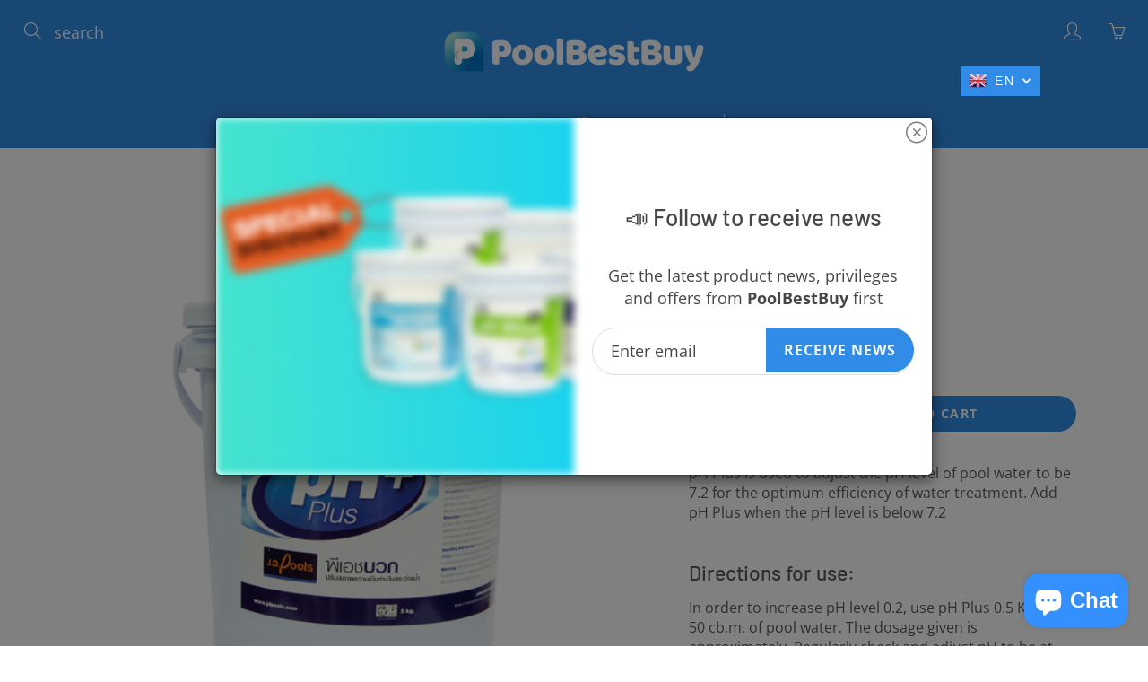

--- FILE ---
content_type: text/javascript
request_url: https://www.poolbestbuy.com/cdn/shop/t/7/assets/booster.js?v=106630752870050350691591345190
body_size: 10308
content:
(function(S,A){typeof window.exports=="object"&&typeof window[function(){var H="le",G="modu";return G+H}()]!="undefined"?window.module.exports=A():typeof window[function(){var u="ne",f="defi";return f+u}()]=="function"&&window.define[function(){var a="d",m="m",GY="a";return GY+m+a}()]?window.define(A):S.baMet=A()})(this,function(){(function(){var a="trict",Z="s",jm="se ",b="u";return b+jm+Z+a})();function S(){return m[function(){var q="fix",Q="rlPre",aJ="u";return aJ+Q+q}()]+m[function(){var u="l",e="r",o="vsU",G="E",O="a",US="b";return US+O+G+o+e+u}()]}function A(S2){return Object.keys(S2).length===0}function f(){return(m.useBeacon||m[function(){var bB="w",p="No",g="y",N="appl";return N+g+p+bB}()])&&A(m.headers)&&r&&function(){var dJ="d",Pm="ine",PB="undef";return PB+Pm+dJ}()!=typeof window[function(){var lL="ator",jh="navig";return jh+lL}()].sendBeacon&&!m.withCredentials}function j(){for(var S2;S2=kU[function(){var G="ft",u="shi";return u+G}()]();)S2();lR=!0}function L(S2){lR?S2():kU[function(){var G="ush",D="p";return D+G}()](S2)}function x(S2,A2){var f2=S2.matches||S2.matchesSelector||S2.mozMatchesSelector||S2.msMatchesSelector||S2.oMatchesSelector||S2[function(){var WM="esSelector",Io="webkitMatch";return Io+WM}()];return f2?f2.apply(S2,[A2]):(xz[function(){var bc="g",u3="o",Ed="l";return Ed+u3+bc}()]("Unable to match"),!1)}function W(S2){var A2=[];for(window.j=0;window[function(){var B="j";return B}()]<S2[function(){var Vo="s",Sm="m",X6="e",c="it";return c+X6+Sm+Vo}()].length;window[function(){var v="j";return v}()]++){var f2=S2[function(){var gy="ms",UQ="e",lx="t",u="i";return u+lx+UQ+gy}()][window[function(){var hr="j";return hr}()]];A2.push({id:f2[function(){var L1="d",JB="i";return JB+L1}()],properties:f2[function(){var e="es",hG="erti",p="p",Nj="pro";return Nj+p+hG+e}()],quantity:f2.quantity,variant_id:f2[function(){var LZ="id",Jv="t_",ha="ian",f22="var";return f22+ha+Jv+LZ}()],product_id:f2[function(){var vQ="t_id",WL="produc";return WL+vQ}()],final_price:f2[function(){var X="e",CO="c",Sx="ri",YF="inal_p",LA="f";return LA+YF+Sx+CO+X}()],image:f2[function(){var gm="e",c3="g",q="ima";return q+c3+gm}()],handle:f2.handle,title:f2[function(){var pY="e",pm="l",kN="it",Nc="t";return Nc+kN+pm+pY}()]})}return{token:S2[function(){var G="n",q5="ke",$E="to";return $E+q5+G}()],total_price:S2[function(){var O="ice",D="pr",V="total_";return V+D+O}()],items:A2,currency:S2[function(){var g1="cy",L9="en",g="urr",k="c";return k+g+L9+g1}()]}}function t(S2){xz[function(){var D="g",$="o",If="l";return If+$+D}()](S2),S2[function(){var O="l",ir="_ur";return ir+O}()][function(){var Xo="f",Fw="xO",g="inde";return g+Fw+Xo}()]("/cart/add")>=0?xz[function(){var Wc="a",gP="tDat",Q="etCar",_G="g";return _G+Q+gP+Wc}()](function(S3){xz.log(S3),xz[function(){var Mj="s",J="ute",cZ="b",V="i",Zu="tCartAttr",e3="e",d="s";return d+e3+Zu+V+cZ+J+Mj}()](!0,S3)}):xz[function(){var Gu="utes",_="artAttrib",Bl="setC";return Bl+_+Gu}()](!0,S2[function(){var y="se",lB="pon",uT="s",ny="re";return ny+uT+lB+y}()])}function U(){try{var S2=XMLHttpRequest.prototype[function(){var ta="n",bw="e",sz="p",mT="o";return mT+sz+bw+ta}()];XMLHttpRequest[function(){var yI="pe",G="ototy",Ye="r",p="p";return p+Ye+G+yI}()].open=function(){this[function(){var h="ener",z3="EventList",g="add";return g+z3+h}()]("load",function(){this[function(){var K7="l",o="r",Nh="_u";return Nh+o+K7}()]&&this._url.search(/cart.*js/)>=0&&this._method!="GET"&&(xz[function(){var v="g",Xy="o",F="l";return F+Xy+v}()]("its a cart endpoint thats not a get request"),t(this))}),S2.apply(this,arguments)}}catch(A2){xz.log(A2),xz.log(function(){var bQ="t",KW="hing ajax car",J="error catc";return J+KW+bQ}())}}function Y(S2){document.readyState==="interactive"||function(){var u="ete",xC="compl";return xC+u}()===document.readyState?S2():document[function(){var sE="r",p="ntListene",vR="addEve";return vR+p+sE}()]("DOMContentLoaded",S2)}function n(){return"xxxxxxxxxxxx4xxxyxxxxxxxxxxxxxxx"[function(){var J="e",Wb="c",u="pla",L7="re";return L7+u+Wb+J}()](/[xy]/g,function(S2){var A2=16*Math.random()|0;return(function(){var He="x";return He}()==S2?A2:3&A2|8)[function(){var d="g",ME="in",AF="toStr";return AF+ME+d}()](16)})+Date[function(){var Q="w",O="o",hj="n";return hj+O+Q}()]().toString()}function C(){m.cookies&&r&&xz.setCookie(function(){var dv="s",D="baEv",F="Met_",Qv="ba";return Qv+F+D+dv}(),window[function(){var k="SON",K4="J";return K4+k}()].stringify(E),1)}function R(){var S2=document.querySelector(function(){var Q$="token]",Kh="[name=csrf-",Oy="meta";return Oy+Kh+Q$}());return S2&&S2.content}function P(){var S2=document[function(){var up="lector",B="querySe";return B+up}()](function(){var N="rf-param]",UQ="s",q="meta[name=c";return q+UQ+N}());return S2&&S2[function(){var TN="t",h8="nten",X="co";return X+h8+TN}()]}function H(S2){var A2=R();A2&&S2[function(){var X0="r",q="de",J="equestHea",e="setR";return e+J+q+X0}()]("X-CSRF-Token",A2)}function $G(S2){var A2=S2;return A2.common=window[function(){var oT="s",Eh="terApp",kI="s",Kh="Boo";return Kh+kI+Eh+oT}()][function(){var bb="mon",Ye="m",MV="o",h="c";return h+MV+Ye+bb}()],A2}function T(A2){L(function(){xz.sendRequest(S(),$G(A2),function(){for(var S2=0;S2<E[function(){var $R="h",D="t",sm="ng",gz="le";return gz+sm+D+$R}()];S2++)if(E[S2][function(){var A3="d",OU="i";return OU+A3}()]==A2[function(){var O="d",uN="i";return uN+O}()]){E.splice(S2,1);break}C()})})}function Mf(A2){L(function(){var f2=$G(A2),j2=P(),L2=R();j2&&L2&&(f2[j2]=L2),window.navigator.sendBeacon(S(),window.JSON.stringify(f2))})}function MB(){return window.location[function(){var $="name",V="path";return V+$}()]}function _Q(S2){return S2&&S2[function(){var Rt="h",_="engt",dm="l";return dm+_+Rt}()]>0?S2:null}function l(S2){for(var A2 in S2)S2.hasOwnProperty(A2)&&S2[A2]===null&&delete S2[A2];return S2}function M(S2){var A2=S2.target;return l({tag:A2.tagName[function(){var yj="Case",wE="oLower",UF="t";return UF+wE+yj}()](),id:_Q(A2[function(){var oy="d",Pl="i";return Pl+oy}()]),class:_Q(A2[function(){var p="Name",Je="s",e="las",h="c";return h+e+Je+p}()]),page:MB()})}function z(){i=xz.getVisitId();var S2=new Date,A2=new Date,f2=2;A2[function(){var aY="ours",jR="etUTCH",aM="s";return aM+jR+aY}()](23,59,59,59);var j2=(A2-S2)/1e3,L2=j2/60;return(L2>s||j2<f2)&&(L2=s),(!i||j2<f2)&&(i=n()),xz.setCookie("baMet_visit",i,L2),i}function w(){if(lR=!1,i=z(),Zv=xz.getVisitorId(),K=xz[function(){var k="ie",X="k",S9="etCoo",B="g";return B+S9+X+k}()](function(){var v="ly",Oq="et_app",h="baM";return h+Oq+v}()),m.cookies===!1||m.applyVisits===!1)xz[function(){var J="g",DD="o",oB="l";return oB+DD+J}()]("Visit applying disabled"),j();else if(i&&Zv&&!K)xz.log(function(){var MD="sit",y="e vi",V="tiv",rB="Ac";return rB+V+y+MD}()),j();else if(xz[function(){var b5="e",ku="i",g7="ok",G="o",fb="tC",bN="ge";return bN+fb+G+g7+ku+b5}()](function(){var MK="visit",Ib="_",cG="Met",q="ba";return q+cG+Ib+MK}())){xz[function(){var OH="g",Mc="o",qr="l";return qr+Mc+OH}()](function(){var G8="ted",nf="ar",kz="t",Mg="Visit s";return Mg+kz+nf+G8}()),Zv||(Zv=n(),window[function(){var yc="rage",i0="Sto",j2="local";return j2+i0+yc}()].setItem("baMet_visitor",Zv));var S2=new Date,A2=S2[function(){var J2="g",D="rin",Q8="St",F="ISO",e="to";return e+F+Q8+D+J2}()]().slice(0,10),f2={shop_id:window[function(){var Lg="ps",vQ="Ap",UT="ter",A7="s",nB="Boo";return nB+A7+UT+vQ+Lg}()][function(){var p="n",cC="mo",je="com";return je+cC+p}()][function(){var lF="p",o="o",Hd="h",qU="s";return qU+Hd+o+lF}()].id,name:"create_visit",params:{landing_page:window[function(){var Zh="n",EJ="catio",N="lo";return N+EJ+Zh}()].href,screen_width:window.screen[function(){var Je="th",g="wid";return g+Je}()],screen_height:window[function(){var QS="en",ie="scre";return ie+QS}()].height},timestamp:window.parseInt(S2.getTime()),date:A2,hour:S2[function(){var _v="s",OI="r",Tg="UTCHou",d="get";return d+Tg+OI+_v}()](),id:n(),visit_token:i,visitor_token:Zv,app:"ba"};for(var L2 in document.referrer[function(){var De="gth",sg="n",RK="le";return RK+sg+De}()]>0&&(f2.referrer=document[function(){var II="r",cy="re",$B="r",O="efe",ho="r";return ho+O+$B+cy+II}()]),m.visitParams)m[function(){var mV="s",cn="m",iD="itPara",Es="s",AP="vi";return AP+Es+iD+cn+mV}()].hasOwnProperty(L2)&&(f2[L2]=m[function(){var o1="ams",xh="sitPar",Z_="vi";return Z_+xh+o1}()][L2]);xz[function(){var dI="g",_="o",Zl="l";return Zl+_+dI}()](f2),xz[function(){var lS="e",Ed="Cooki",U0="destroy";return U0+Ed+lS}()]("baMet_apply"),j()}else xz[function(){var _="g",Fu="o",O="l";return O+Fu+_}()](function(){var $="d",us="le",ZG="disab",sY="baCookies ";return sY+ZG+us+$}()),j()}var I={set:function(S2,A2,f2,j2){var L2="",x2="";if(f2){var W2=new Date;W2[function(){var NK="ime",lJ="setT";return lJ+NK}()](W2.getTime()+60*f2*1e3),L2=function(){var SZ="=",J="pires",hF="ex",Ey="; ";return Ey+hF+J+SZ}()+W2.toGMTString()}j2&&(x2=function(){var ih="in=",h4="a",GY="; dom";return GY+h4+ih}()+j2),document.cookie=S2+function(){var At="=";return At}()+window[function(){var v="pe",ZG="a",UE="c",F="es";return F+UE+ZG+v}()](A2)+L2+x2+"; path=/"},get:function(S2){var A2,f2,j2=S2+function(){var fn="=";return fn}(),L2=document.cookie.split(function(){var q=";";return q}());for(A2=0;A2<L2[function(){var _G="h",p="ngt",ql="le";return ql+p+_G}()];A2++){for(f2=L2[A2];f2[function(){var ew="At",G="char";return G+ew}()](0)===" ";)f2=f2.substring(1,f2.length);if(f2[function(){var V="xOf",X="e",$="d",k="in";return k+$+X+V}()](j2)===0)return unescape(f2.substring(j2.length,f2.length))}return null}},m={urlPrefix:"",visitsUrl:"https://u0altfd679.execute-api.us-west-2.amazonaws.com/prod/api/appstats",baEvsUrl:function(){var VV="i/appstats",uF="e-api.us-west-2.amazonaws.com/prod/ap",E7="https://u0altfd679.execut";return E7+uF+VV}(),page:null,useBeacon:!0,startOnReady:!0,applyVisits:!0,cookies:!0,cookieDomain:null,headers:{},visitParams:{},withCredentials:!1},xz=window[function(){var oW="t",yn="e",k="M",d="a",Gs="b";return Gs+d+k+yn+oW}()]||{};xz[function(){var e="e",um="igur",or="conf";return or+um+e}()]=function(S2){for(var A2 in S2)S2[function(){var p="operty",Q="Pr",cw="wn",ZC="hasO";return ZC+cw+Q+p}()](A2)&&(m[A2]=S2[A2])},xz[function(){var iA="re",DC="nfigu",Ng="co";return Ng+DC+iA}()](xz);var i,Zv,K,Rx=window[function(){var c="ery",SY="u",VI="jQ";return VI+SY+c}()]||window.Zepto||window.$,s=30,SN=2*(1*326600+162648)+72704,lR=!1,kU=[],r=typeof window.JSON!="undefined"&&typeof window.JSON.stringify!="undefined",E=[];xz.setCookie=function(S2,A2,f2){I.set(S2,A2,f2,m.cookieDomain||m.domain)},xz.getCookie=function(S2){return I.get(S2)},xz[function(){var jV="Cookie",j0="y",v="o",$3="destr";return $3+v+j0+jV}()]=function(S2){I.set(S2,"",-1)},xz[function(){var y="g",Wn="o",EG="l";return EG+Wn+y}()]=function(S2){xz.getCookie(function(){var X="debug",h="baMet_";return h+X}())&&window.console[function(){var vG="g",Q2="o",zq="l";return zq+Q2+vG}()](S2)},xz.onBaEv=function(S2,A2,f2){document[function(){var BV="er",xo="Listen",Q="t",$v="en",hz="v",Eq="addE";return Eq+hz+$v+Q+xo+BV}()](S2,function(S3){x(S3[function(){var oe="t",X="e",yY="targ";return yY+X+oe}()],A2)&&f2(S3)})},xz.sendRequest=function(S2,A2,f2){try{if(r)if(Rx&&typeof Rx[function(){var On="x",$S="ja",J="a";return J+$S+On}()]=="function")Rx[function(){var $E="ax",V="aj";return V+$E}()]({type:function(){var tH="ST",xa="PO";return xa+tH}(),url:S2,data:window.JSON.stringify(A2),contentType:function(){var $="; charset=utf-8",eu="application/json";return eu+$}(),beforeSend:H,complete:function(S3){S3[function(){var ib="atus",y8="t",h="s";return h+y8+ib}()]==200&&f2(S3)},headers:m[function(){var aS="s",$m="er",uz="head";return uz+$m+aS}()],xhrFields:{withCredentials:m.withCredentials}});else{var j2=new XMLHttpRequest;for(var L2 in j2[function(){var l$="n",na="ope";return na+l$}()]("POST",S2,!0),j2[function(){var Qr="tials",Cy="den",OH="withCre";return OH+Cy+Qr}()]=m[function(){var X="ials",u="redent",vU="withC";return vU+u+X}()],j2[function(){var eT="Header",Eb="t",ny="setReques";return ny+Eb+eT}()]("Content-Type","application/json"),m[function(){var bn="rs",c1="de",fY="hea";return fY+c1+bn}()])m[function(){var G="rs",D="e",Pl="head";return Pl+D+G}()][function(){var _f="rty",uD="e",g="op",cg="hasOwnPr";return cg+g+uD+_f}()](L2)&&j2.setRequestHeader(L2,m[function(){var AF="s",kS="er",ac="head";return ac+kS+AF}()][L2]);j2[function(){var lA="d",sS="a",uU="o",q="onl";return q+uU+sS+lA}()]=function(){j2[function(){var _="us",Bt="stat";return Bt+_}()]===200&&f2()},H(j2),j2[function(){var dE="nd",Sl="se";return Sl+dE}()](window.JSON.stringify(A2))}}catch(x2){}},xz.getCartData=function(S2){try{if(r)if(Rx&&function(){var fV="ion",qU="funct";return qU+fV}()==typeof Rx.ajax)Rx.ajax({type:function(){var EB="T",JY="E",RR="G";return RR+JY+EB}(),url:"/cart.js?ba_request=1",data:{},dataType:"json",complete:function(A3){A3.status==200&&(A3.responseText?S2(A3.responseText):S2(A3))}});else{var A2=new XMLHttpRequest;A2[function(){var rQ="echange",Jd="at",B="onreadyst";return B+Jd+rQ}()]=function(){A2[function(){var nW="e",ut="tat",n1="yS",F="read";return F+n1+ut+nW}()]===4&&A2.status===200&&S2(A2[function(){var _="t",DM="x",p="ponseTe",jn="res";return jn+p+DM+_}()])},A2.open("GET",function(){var u="1",cB="a_request=",Wp="cart.js?b",ga="/";return ga+Wp+cB+u}(),!1),A2[function(){var ir="d",YM="n",Ab="se";return Ab+YM+ir}()](null)}}catch(f2){}},xz.syncCsId=function(){var S2=xz[function(){var XA="okie",_u="o",_="tC",KD="ge";return KD+_+_u+XA}()]("baMet_cs_id");return S2||(S2=n()),xz[function(){var rW="okie",xq="setCo";return xq+rW}()]("baMet_cs_id",S2,1*(2*(3*(5*400+171)+151)+1255)+5577),S2},xz[function(){var Ox="tId",p="isi",Q="etV",XB="g";return XB+Q+p+Ox}()]=xz[function(){var h="tToken",$="getVisi";return $+h}()]=function(){return xz.getCookie(function(){var F="it",km="vis",i4="baMet_";return i4+km+F}())},xz[function(){var Zg="itorId",$S="getVis";return $S+Zg}()]=xz[function(){var iR="ken",zK="isitorTo",p$="getV";return p$+zK+iR}()]=function(){return window[function(){var iz="rage",F="lSto",sJ="loca";return sJ+F+iz}()].getItem(function(){var WB="sitor",HN="i",_="baMet_v";return _+HN+WB}())},xz[function(){var B="in",va="Adm",jA="is";return jA+va+B}()]=function(){return xz.getCookie(function(){var Ct="admin",kL="_",N="ba";return N+kL+Ct}())},xz[function(){var Nk="t",kE="e",vO="s",LJ="re";return LJ+vO+kE+Nk}()]=function(){return xz.destroyCookie("baMet_visit"),window.localStorage.removeItem(function(){var kG="itor",QX="is",F="baMet_v";return F+QX+kG}()),xz.destroyCookie("baMet_baEvs"),xz.destroyCookie("baMet_apply"),!0},xz[function(){var J="ug",Ew="eb",N="d";return N+Ew+J}()]=function(S2){return S2===!1?xz.destroyCookie("baMet_debug"):xz[function(){var cG="ie",lt="k",u="o",Ra="setCo";return Ra+u+lt+cG}()]("baMet_debug","t",1*(12*27682+15979)+177437),!0},xz.getBrowserInfo=function(){return{options:[],header:[navigator.platform,navigator[function(){var F="t",G="gen",ko="userA";return ko+G+F}()],navigator.appVersion,navigator[function(){var Fd="r",HS="do",Vq="en",O="v";return O+Vq+HS+Fd}()],window[function(){var cR="a",hl="per",mI="o";return mI+hl+cR}()]],dataos:[{name:"Windows Phone",value:function(){var zm="hone",xf="ndows P",Iq="Wi";return Iq+xf+zm}(),version:"OS"},{name:function(){var cE="s",fY="dow",Th="Win";return Th+fY+cE}(),value:function(){var BO="n",q="i",RY="W";return RY+q+BO}(),version:"NT"},{name:"iPhone",value:"iPhone",version:function(){var YF="S",g3="O";return g3+YF}()},{name:function(){var R4="d",_c="Pa",Vp="i";return Vp+_c+R4}(),value:"iPad",version:"OS"},{name:function(){var OL="id",y2="o",Ez="r",t2="And";return t2+Ez+y2+OL}(),value:"Android",version:function(){var CL="roid",xd="And";return xd+CL}()},{name:function(){var Vb="S",Jk=" O",US="c",ze="a",D="M";return D+ze+US+Jk+Vb}(),value:function(){var kw="c",jZ="a",Ud="M";return Ud+jZ+kw}(),version:"OS X"},{name:function(){var Gt="x",VU="u",V="Lin";return V+VU+Gt}(),value:function(){var LL="x",x6="inu",iq="L";return iq+x6+LL}(),version:"rv"},{name:function(){var ve="lm",UF="a",Tc="P";return Tc+UF+ve}(),value:function(){var tu="m",J9="al",tF="P";return tF+J9+tu}(),version:"PalmOS"}],databrowser:[{name:function(){var A6="e",AX="m",na="Chro";return na+AX+A6}(),value:function(){var b0="e",RT="om",Pm="r",J7="h",te="C";return te+J7+Pm+RT+b0}(),version:function(){var nD="e",Wu="m",hT="ro",nd="h",Rg="C";return Rg+nd+hT+Wu+nD}()},{name:"Firefox",value:function(){var S7="fox",cO="Fire";return cO+S7}(),version:function(){var zx="ox",I$="f",yI="e",ly="r",u="Fi";return u+ly+yI+I$+zx}()},{name:"Safari",value:function(){var Dj="ri",hY="a",El="f",Nx="a",$q="S";return $q+Nx+El+hY+Dj}(),version:"Version"},{name:"Internet Explorer",value:function(){var x7="IE",g$="MS";return g$+x7}(),version:"MSIE"},{name:"Opera",value:function(){var hM="a",al="per",Vz="O";return Vz+al+hM}(),version:function(){var g="a",pu="r",jd="pe",GE="O";return GE+jd+pu+g}()},{name:"BlackBerry",value:"CLDC",version:function(){var Vf="C",Kb="LD",HKN="C";return HKN+Kb+Vf}()},{name:"Mozilla",value:"Mozilla",version:"Mozilla"}],init:function(){var S2=this.header.join(function(){var s2=" ";return s2}());return{os:this.matchItem(S2,this.dataos),browser:this[function(){var aQ="em",tL="It",$D="match";return $D+tL+aQ}()](S2,this[function(){var Yw="ser",oG="ow",_="abr",Kt="dat";return Kt+_+oG+Yw}()]),tz_offset:new Date().getTimezoneOffset()/60}},matchItem:function(S2,A2){var f2,j2,L2,x2=0,W2=0;for(x2=0;x2<A2[function(){var Nn="gth",Hc="len";return Hc+Nn}()];x2+=1)if(new window.RegExp(A2[x2][function(){var TV="e",_6="u",xkW="l",R5="a",Iz="v";return Iz+R5+xkW+_6+TV}()],"i")[function(){var PO="st",ut="te";return ut+PO}()](S2)){if(f2=new window[function(){var RG="xp",jTt="RegE";return jTt+RG}()](A2[x2].version+"[- /:;]([\\d._]+)","i"),L2="",(j2=S2[function(){var _T="h",nZ="atc",vK="m";return vK+nZ+_T}()](f2))&&j2[1]&&(j2=j2[1]),j2)for(j2=j2.split(/[._]+/),W2=0;W2<j2[function(){var FMQ="h",o="t",Bm="leng";return Bm+o+FMQ}()];W2+=1)L2+=W2===0?j2[W2]+function(){var ur=".";return ur}():j2[W2];else L2=function(){var gP="0";return gP}();return A2[x2].name}return{name:function(){var tR="n",BF="ow",L9="unkn";return L9+BF+tR}(),version:0}}}[function(){var yS="t",Q2="ini";return Q2+yS}()]()},xz[function(){var g="y",G="l",O="app";return O+G+g}()]=function(S2,A2,j2){try{var x2=new Date,W2=x2.toISOString().slice(0,10),t2={shop_id:window[function(){var yi="pps",hc="rA",cP="Booste";return cP+hc+yi}()].common[function(){var db="p",pe="sho";return pe+db}()].id,name:S2,params:A2||{},timestamp:window.parseInt(x2[function(){var iN="e",q="m",vn="i",o7="getT";return o7+vn+q+iN}()]()),date:W2,hour:x2.getUTCHours(),id:n(),app:j2};L(function(){m.cookies&&!xz.getVisitId()&&w(),L(function(){xz[function(){var X="g",uN="o",xT="l";return xT+uN+X}()](t2),t2.visit_token=xz[function(){var Q6="sitId",ZA="getVi";return ZA+Q6}()](),t2[function(){var rP="token",HE="_",F="visitor";return F+HE+rP}()]=xz[function(){var RC="itorId",D="etVis",gP="g";return gP+D+RC}()](),f()?Mf(t2):(E.push(t2),C(),setTimeout(function(){T(t2)},1e3))})})}catch(U2){xz[function(){var dl="g",ny="o",H_="l";return H_+ny+dl}()](U2),xz[function(){var jp="g",Cu="o",PV="l";return PV+Cu+jp}()]("error applying")}return!0},xz[function(){var hQ="iew",X3="V",e5="apply";return e5+X3+hQ}()]=function(S2){var A2=xz[function(){var DI="hash",qn="_",Nv="age",yV="p";return yV+Nv+qn+DI}()];if(S2)for(var f2 in S2)S2[function(){var Hu="y",HC="ert",MO="op",zQ="r",Oz="hasOwnP";return Oz+zQ+MO+HC+Hu}()](f2)&&(A2[f2]=S2[f2]);xz[function(){var es="y",yM="pl",SB="p",yw="a";return yw+SB+yM+es}()](function(){var u="ew",gn="i",Er="v";return Er+gn+u}(),A2,"ba")},xz.applyAppClicks=function(){xz.onBaEv("click",".ba-met-handler",function(S2){try{var A2=S2.target,f2=A2.getAttribute("data-ba-met-name");if(f2){var j2=M(S2),L2=A2[function(){var yy="te",m0="bu",TO="tri",bs="getAt";return bs+TO+m0+yy}()]("data-ba-met-app");if(j2.text=function(){var Aw="t",a_="u",ct="inp";return ct+a_+Aw}()==j2.tag?A2[function(){var w0="ue",Cm="l",tW="va";return tW+Cm+w0}()]:(A2[function(){var IL="ontent",tB="textC";return tB+IL}()]||A2.innerText||A2[function(){var _="TML",tO="nnerH",Vw6="i";return Vw6+tO+_}()]).replace(/[\s\r\n]+/g," ")[function(){var t4="m",F="i",OH="tr";return OH+F+t4}()](),j2.href=A2.href,x2=A2.getAttribute("data-ba-met-extras")){var x2=window.cleanNumbers(window.JSON[function(){var MT="se",XJ="r",TZ="a",lL="p";return lL+TZ+XJ+MT}()](x2));for(var W2 in x2)x2.hasOwnProperty(W2)&&(j2[W2]=x2[W2])}xz[function(){var mW="y",mz="l",VJ="p",J7="p",Xs="a";return Xs+J7+VJ+mz+mW}()](f2,j2,L2)}}catch(t2){xz.log(function(){var dk="n",Aa="o",oi="epti",hJ="AppClicks exc",e_="apply";return e_+hJ+oi+Aa+dk}()),xz[function(){var d$="g",D5="o",Jr="l";return Jr+D5+d$}()](t2)}})},xz[function(){var dF="Atc",KD="apply";return KD+dF}()]=function(){xz[function(){var l$="Ev",yb="nBa",Y4="o";return Y4+yb+l$}()](function(){var mI="k",l4="ic",q="cl";return q+l4+mI}(),".product-form__cart-submit, #AddToCart-product-template, .product-atc-btn, .product-menu-button.product-menu-button-atc, .button-cart, .product-add, .add-to-cart input, .btn-addtocart, [name=add]",function(S2){Date.now();var A2=S2.target,f2=M(S2);f2[function(){var V_="xt",VD="e",dQ="t";return dQ+VD+V_}()]=f2[function(){var NH="g",HF="a",dS="t";return dS+HF+NH}()]=="input"?A2.value:(A2.textContent||A2[function(){var NP="xt",$$="e",rM="T",hr="inner";return hr+rM+$$+NP}()]||A2.innerHTML)[function(){var Vy="e",mo="c",Nt="a",e_="repl";return e_+Nt+mo+Vy}()](/[\s\r\n]+/g," ").trim(),f2.href=A2.href,xz[function(){var ii="y",u="l",lu="app";return lu+u+ii}()]("atc",f2,function(){var wg="a",P4="b";return P4+wg}())})},xz[function(){var yA="a",Hx="Dat",nd="t",_="aveBaCar",zTO="s";return zTO+_+nd+Hx+yA}()]=function(S2){if(r){var A2=xz.getBaCartData();A2.push(S2),window.localStorage[function(){var X="m",Nw="te",e4="I",rq="t",Q7="se";return Q7+rq+e4+Nw+X}()](function(){var yT="artData",Er="c",KP="_",NW="baMet";return NW+KP+Er+yT}(),window.JSON[function(){var Kv="gify",SW="strin";return SW+Kv}()](A2))}},xz.getBaCartData=function(){try{if(window.localStorage.getItem("baMet_cartData")){var S2=window[function(){var Ev="t",If="rseIn",u="pa";return u+If+Ev}()](new Date()[function(){var jF="me",gf="i",q="etT",X="g";return X+q+gf+jF}()]())-2592e5,A2=window.JSON.parse(window[function(){var l9="age",dw="Stor",YG="l",o="a",D="c",Ba="lo";return Ba+D+o+YG+dw+l9}()].getItem("baMet_cartData")).filter(function(A3){return window[function(){var GY="t",GO="n",Fo="I",av="se",jW="par";return jW+av+Fo+GO+GY}()](A3.ts)>S2}).reverse();return window[function(){var u0="rage",zp="ocalSto",hO="l";return hO+zp+u0}()].setItem(function(){var pJ="ata",mS="D",wW="t",Qz="Met_car",J0="ba";return J0+Qz+wW+mS+pJ}(),window.JSON[function(){var j_="gify",$u="strin";return $u+j_}()](A2)),A2}return[]}catch(f2){xz[function(){var t9="g",g6="o",X="l";return X+g6+t9}()](f2),xz[function(){var j4="g",hs8="o",Am="l";return Am+hs8+j4}()]("error getting ba")}},xz[function(){var q="aCart",tp="updateB";return tp+q}()]=function(S2){var A2=xz.getCookie("cart"),f2=xz.getCookie("ba_cart_token");window.BoosterApps.common.has_ba_conversion&&(A2!=f2||S2)&&window.ba_preview_mode!=1&&(xz.setCookie(function(){var cI="ken",A0="_to",EdV="rt",d6="a",lL="a_c",FX="b";return FX+lL+d6+EdV+A0+cI}(),A2,2*1379+122),xz[function(){var s4="y",r7="l",rbQ="pp",H9="a";return H9+rbQ+r7+s4}()](function(){var l0="e_cart",$8="dat",Lp="up";return Lp+$8+l0}(),{},function(){var s3="al",Li="b",V="lo",F8="g";return F8+V+Li+s3}()),xz[function(){var _c="g",_B="o",o7="l";return o7+_B+_c}()]("cart token changed -posting to the API from here"))},xz[function(){var tG="Db",qw="teBaCart",vB="upda";return vB+qw+tG}()]=function(S2){if(window.BoosterApps.can_update_cart==1){var A2=xz[function(){var nz="e",fL="Cooki",PM="t",YI="e",db="g";return db+YI+PM+fL+nz}()]("cart"),f2=xz.getCookie(function(){var Zi="n",Jd="_toke",Py="ba_cart";return Py+Jd+Zi}()),j2=window[function(){var n2="orage",o="localSt";return o+n2}()].getItem(function(){var tK="rt",IX="atest_ca",To="baMet_l";return To+IX+tK}()),L2=window.localStorage.getItem(function(){var ra="cart",D1="ced_",Wp="baMsg_syn";return Wp+D1+ra}()),x2=S2;if(x2==0&&(j2==L2&&A2==f2||(x2=!0)),x2&&window[function(){var tx="ode",Cp="review_m",D="ba_p";return D+Cp+tx}()]!=1){if(!A2)return void(f2&&(xz[function(){var vG="g",kP="o",pS="l";return pS+kP+vG}()](function(){var bV=" remove cart uid",dk="oken has been removed -",a8="cart t";return a8+dk+bV}()),xz[function(){var OO="okie",un="Co",Du="troy",hx="des";return hx+Du+un+OO}()]("baMet_cs_id"),xz.destroyCookie(function(){var o9="_token",yb="ba_cart";return yb+o9}())));xz.setCookie(function(){var d1="t_token",V="ba_car";return V+d1}(),A2,1*11206+8954);var W2=xz.syncCsId();xz[function(){var Fe="g",X="o",xU="l";return xU+X+Fe}()](function(){var xS=" here",yr="pdate cart id",cM="d u",gL="t an",oY="se";return oY+gL+cM+yr+xS}());var t2=window.JSON[function(){var iv="e",ka="rs",hZM="pa";return hZM+ka+iv}()](j2);if(t2.token!=A2)var U2=t2[function(){var RU="en",PG="tok";return PG+RU}()];else U2="";var Y2={action_type:"track_cart",cart_json:t2,visit_token:xz[function(){var GH="itId",eI="is",OY="getV";return OY+eI+GH}()](),visitor_token:xz.getVisitorToken(),cart_uid:W2,old_uid:U2};xz[function(){var u="uest",q4="q",IP="sendRe";return IP+q4+u}()](window[function(){var dw="s",TTJ="App",Op="r",lN="Booste";return lN+Op+TTJ+dw}()].cs_app_url,Y2,function(){xz.log(function(){var no=" app url",BA="posted to";return BA+no}()),window[function(){var ts="orage",cX="t",WJ="alS",Zh="loc";return Zh+WJ+cX+ts}()][function(){var Cx="m",Gt="e",_w="t",pA="setI";return pA+_w+Gt+Cx}()](function(){var yP="ced_cart",_h="baMsg_syn";return _h+yP}(),j2)}),xz.log("cart token changed -posting to the API from here")}}},xz.setCartAttributes=function(S2,A2){try{xz[function(){var AO="g",o="o",F="l";return F+o+AO}()]("setting cart attributes");var f2=window.localStorage.getItem(function(){var a7="n_data",L8="_conversio",JD="ba";return JD+L8+a7}());if(S2){xz.log("set cart attributes identified ajax cart update"),xz[function(){var kr="g",hv="o",H$="l";return H$+hv+kr}()](A2);var j2=W(window[function(){var bG="N",kH="SO",vL="J";return vL+kH+bG}()][function(){var vj="se",$B="par";return $B+vj}()](A2))}else j2=W(window.BoosterApps.common.cart);window[function(){var Fz="ge",X="ra",qR="o",QA="localSt";return QA+qR+X+Fz}()].setItem("baMet_latest_cart",window.JSON[function(){var s0="ngify",$L="i",XO="str";return XO+$L+s0}()](j2));var L2=j2[function(){var xQ="s",A22="tem",FV="i";return FV+A22+xQ}()];if(window[function(){var eA="Apps",b3="er",JJ="Boost";return JJ+b3+eA}()].cs_app_url)return xz[function(){var qUr="g",Yf="o",jS="l";return jS+Yf+qUr}()]("cart update save to db"),void xz[function(){var OD="rtDb",VK="Ca",jr="teBa",JL="da",eF="up";return eF+JL+jr+VK+OD}()](S2);var x2=xz[function(){var z8="a",Sl="t",bP="rtDa",UD="aCa",kL="tB",pq="ge";return pq+kL+UD+bP+Sl+z8}()](),t2={visit_token:xz[function(){var Y0="itId",Hs="getVis";return Hs+Y0}()](),visitor_token:xz[function(){var Fx="ken",zz="o",ic="VisitorT",FR="get";return FR+ic+zz+Fx}()](),items:[],cart_token:xz[function(){var AE="ie",uS="ok",kR="getCo";return kR+uS+AE}()]("cart")};for(window.j=0;window[function(){var _p="j";return _p}()]<L2.length;window.j++){var U2=L2[window.j];if(U2){var Y2=x2.find(function(S3){return S3[function(){var a2="d",y$="i";return y$+a2}()]==U2.id});Y2&&(U2.ba_conversion_data=Y2,t2.items.push(Y2),window.BoosterApps[function(){var PU$="on",ef="comm";return ef+PU$}()][function(){var Aw="ersion",bi="nv",V="co",Eh="_ba_",dh="has";return dh+Eh+V+bi+Aw}()]=!0)}}var n2=window[function(){var iq="N",aG="O",JF="JS";return JF+aG+iq}()].stringify(t2);window.BoosterApps.common.ba_conversion_data=t2,f2!=n2||window[function(){var UU="s",FW="terApp",rN="Boos";return rN+FW+UU}()][function(){var sd="n",X9="o",Di="m",qZ="m",bK="o",Nn="c";return Nn+bK+qZ+Di+X9+sd}()][function(){var RC="ta",Er="a",V="version_d",C2="ba_con";return C2+V+Er+RC}()]&&window[function(){var vU="pps",u="osterA",fa="Bo";return fa+u+vU}()][function(){var I$="on",wD="comm";return wD+I$}()][function(){var tS="te",RK="pla",Bk="em",Lw="t";return Lw+Bk+RK+tS}()]=="cart"?(xz.log(function(){var tt="sion_data",wW="ing ba_conver",Li="sav";return Li+wW+tt}()),window.localStorage.setItem(function(){var $R="ion_data",u9="ba_convers";return u9+$R}(),n2),xz.updateBaCart(!0)):xz.updateBaCart(!1)}catch(C2){xz[function(){var X="g",o="o",Yw="l";return Yw+o+X}()]("setCartAttributes exception"),xz.log(C2)}},xz.applyAll=function(){document.referrer[function(){var YR="xOf",DM="inde";return DM+YR}()](function(){var az="ps/",vb="/sho",TX="admin",A0="/";return A0+TX+vb+az}())>0&&xz.setCookie(function(){var tW="min",ui="ba_ad";return ui+tW}(),1,SN),xz[function(){var He="tes",u="tribu",oo="setCartAt";return oo+u+He}()](!1,{}),xz[function(){var o="Clicks",iU="applyApp";return iU+o}()]()};try{E=window[function(){var rc="N",HC="O",M3="S",M6="J";return M6+M3+HC+rc}()][function(){var ss="e",OB="s",RX="r",EF="pa";return EF+RX+OB+ss}()](xz.getCookie(function(){var V="s",_U="aEv",HU="b",u="baMet_";return u+HU+_U+V}())||"[]")}catch(X0){}for(var SG=0;SG<E[function(){var Zs="h",xn="t",$4="leng";return $4+xn+Zs}()];SG++)T(E[SG]);return U(),xz[function(){var Qz="t",ai="r",Fk="a",zu="t",j4="s";return j4+zu+Fk+ai+Qz}()]=function(){w(),xz[function(){var dz="t",D="ar",JU="t",q$="s";return q$+JU+D+dz}()]=function(){}},Y(function(){m[function(){var RM="ady",UN="e",qJ="nR",I4="startO";return I4+qJ+UN+RM}()]&&xz[function(){var hj="t",v7="r",qU="ta",ei="s";return ei+qU+v7+hj}()]()}),xz.page_hash={url:window.location[function(){var vQ="f",u="e",nX="r",fp="h";return fp+nX+u+vQ}()],page:MB(),template:window[function(){var hD="pps",JR="rA",$P="Booste";return $P+JR+hD}()][function(){var o="n",$Z="o",D="comm";return D+$Z+o}()].template},xz}),window.baMet.applyAll();
//# sourceMappingURL=/cdn/shop/t/7/assets/booster.js.map?v=106630752870050350691591345190
